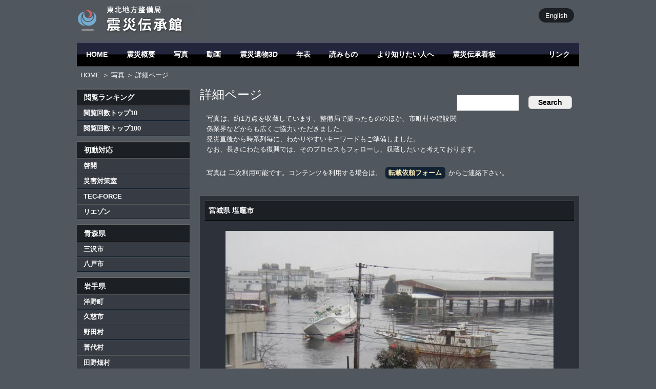

--- FILE ---
content_type: text/html
request_url: https://infra-archive311.thr.mlit.go.jp/?view=306167
body_size: 2934
content:
<!doctype html>
<html>
<head>
<!-- Google tag (gtag.js) -->
<script async src="https://www.googletagmanager.com/gtag/js?id=G-RHZVBSHPJ2"></script>
<script>
  window.dataLayer = window.dataLayer || [];
  function gtag(){dataLayer.push(arguments);}
  gtag('js', new Date());

  gtag('config', 'G-RHZVBSHPJ2');
</script>

<meta charset="UTF-8">
<title>震災伝承館 詳細ページ</title>
<meta name="keywords" content="震災,東日本大震災,アーカイブ,伝承,教訓,記録,啓開,くしの歯,東北地方整備局,リエゾン,TEC-FORCE">

<!--[if lt IE 9]>
<script src="http://html5shiv.googlecode.com/svn/trunk/html5.js"></script>
<![endif]-->
<link rel="shortcut icon" type="image/x-icon" href="http://infra-archive311.jp/favicon.ico">
<link href="design/design.css" rel="stylesheet" type="text/css">
<script type="text/javascript" src="lib/backToTop.js"></script>
<style type="text/css">  
<!-- 
#kensaku_kekka {zoom:1;}
#kensaku_kekka:after {content:"";}

.k_box { float:left; width:160px; height:106px; margin:10px 10px; overflow:hidden; }
.rank { float:left; width:160px; height:132px; margin:10px 10px; overflow:hidden; }
.rank span { float:left; font-weight:bold; }

#find { float:right; }

#page { clear:both; text-align:center; margin:2em; }
#page form { display:inline; }

#p_pic { margin:20px; text-align:center; }
#p_large { text-align:right; margin:1em 50px; }
#data { margin:1em 40px; width:640px; }
#data th { text-align:left; width:9em; background-color:#1c1f24; padding:0.5em 1.5em; }
#data td { text-align:left; background-color:#444449; padding:0.5em 1.5em; }
-->  
</style>
</head>
<body name="top" id="top">

<div id="container">

<header>
<div id="lang"><a href="en">English</a></div>

<h1><a href="./"><img src="design/site_title.gif" alt="国土交通省 東北地方整備局 -二十一世紀の津波石- 後世へ伝える東日本大震災の記憶" id="logo"></a></h1>

</header>

<nav id="g_nav">
<ul>
<li><a href="./">HOME</a></li>
<li><a href="gaiyou.html">震災概要</a></li>
<li><a href="pic.html">写真</a></li>
<li><a href="./?d=mov">動画</a></li>
<li><a href="3d.html">震災遺物3D</a></li>
<li><a href="history.html">年表</a></li>
<li><a href="read.html">読みもの</a></li>
<li><a href="speciality.html">より知りたい人へ</a></li>
<li><a href="sp_sign_top.html">震災伝承看板</a></li>
<li id="g_link"><a href="link.html">リンク</a></li>
</ul>
</nav>

<div id="pankuzu"><a href="./">HOME</a> ＞ <a href="./?d=pic">写真</a> ＞ 詳細ページ</div>

<nav class="l_nav">
<h1>閲覧ランキング</h1>
<ul>
<li><a href="./?d=ranking">閲覧回数トップ10</a></li>
<li><a href="./?d=ranking100">閲覧回数トップ100</a></li>
</ul>
<h1>初動対応</h1>
<ul>
<li><a href="./?word=w01">啓開</a></li>
<li><a href="./?word=w02">災害対策室</a></li>
<li><a href="./?word=w03">TEC-FORCE</a></li>
<li><a href="./?word=w04">リエゾン</a></li>
</ul>
<h1>青森県</h1>
<ul>
<li><a href="./?area=a01">三沢市</a></li>
<li><a href="./?area=a02">八戸市</a></li>
</ul>
<h1>岩手県</h1>
<ul>
<li><a href="./?area=i01">洋野町</a></li>
<li><a href="./?area=i02">久慈市</a></li>
<li><a href="./?area=i03">野田村</a></li>
<li><a href="./?area=i04">普代村</a></li>
<li><a href="./?area=i05">田野畑村</a></li>
<!--<li><a href="?area=i06">岩泉市</a></li>-->
<li><a href="./?area=i07">宮古市</a></li>
<li><a href="./?area=i08">山田町</a></li>
<li><a href="./?area=i09">大槌町</a></li>
<li><a href="./?area=i10">釜石市</a></li>
<li><a href="./?area=i11">大船渡市</a></li>
<li><a href="./?area=i12">陸前高田市</a></li>
</ul>
<h1>宮城県</h1>
<ul>
<li><a href="./?area=m01">気仙沼市</a></li>
<li><a href="./?area=m02">南三陸町</a></li>
<li><a href="./?area=m03">女川町</a></li>
<li><a href="./?area=m04">石巻市</a></li>
<li><a href="./?area=m05">東松島市</a></li>
<!--<li><a href="?area=m06">松島町</a></li>-->
<li><a href="./?area=m07">塩竈市</a></li>
<li><a href="./?area=m08">七ヶ浜町</a></li>
<li><a href="./?area=m09">多賀城市</a></li>
<li><a href="./?area=m10">利府町</a></li>
<li><a href="./?area=m11">仙台市</a></li>
<li><a href="./?area=m12">名取市</a></li>
<li><a href="./?area=m13">岩沼市</a></li>
<li><a href="./?area=m14">亘理町</a></li>
<li><a href="./?area=m15">山元町</a></li>
</ul>
<h1>福島県</h1>
<ul>
<li><a href="./?area=f01">新地町</a></li>
<li><a href="./?area=f02">相馬市</a></li>
<li><a href="./?area=f03">南相馬市</a></li>
<!--<li><a href="./?area=f04">浪江町</a></li>-->
<li><a href="./?area=f05">双葉町</a></li>
<li><a href="./?area=f06">大熊町</a></li>
<li><a href="./?area=f07">広野町</a></li>
<li><a href="./?area=f08">いわき市</a></li>
</ul>
</nav>

<section id="content">

<div id="find">
<form action="./" method="post">
<input type="text" name="word" size="12" value="" />
<input type="submit" value=" Search " />
</form>
</div>
<h1>詳細ページ</h1>
<p>写真は、約1万点を収蔵しています。整備局で撮ったもののほか、市町村や建設関係業界などからも広くご協力いただきました。<br>
発災直後から時系列毎に、わかりやすいキーワードもご準備しました。<br>
なお、長きにわたる復興では、そのプロセスもフォローし、収蔵したいと考えております。</p>
<p>写真は 二次利用可能です。コンテンツを利用する場合は、<a href="form.html" class="irai">転載依頼フォーム</a>からご連絡下さい。</p>
<article id="kensaku_kekka">
<h1>宮城県 塩竈市</h1>
<div id="p_pic"><img src="data/pic_p/306167.jpg" alt="被災 魚市場"></div>
<div id="p_large"><a href="data/pic/306167.jpg" target="_blank">高解像度表示</a><br>
<a href="en/?view=306167">English</a></div>
<table id="data">
<tr><th>画像番号</th><td>306167</td></tr>
<tr><th>撮影場所</th><td>宮城県 塩竈市</td></tr>
<tr><th>撮影日時</th><td></td></tr>
<tr><th>所有者</th><td>塩竈市</td></tr>
<tr><th>検索用キーワード</th><td>被災 魚市場</td></tr>
<tr><th>表示回数</th><td>3894</td></tr>
<tr><th>解説</th><td></td></tr>
</table>
</article>

</section>

<div class="backtotop"><a href="#" onclick="backToTop(); return false">▲ ページの先頭へ</a></div>
<footer>
<div><a href="sitemap.html">サイトマップ</a> | <a href="sitepolicy.html">このサイトについて</a> | <script type="text/javascript" src="lib/mail.js"></script></div>
<address>
<a href="http://www.thr.mlit.go.jp/" target="_blank"><img src="images/logo.png" width="280"></a><br>

〒980-8602 仙台市青葉区本町３丁目３番１号 仙台合同庁舎B棟<br>
TEL : 022-225-2171
</address>
<div style="display:none;">0.011069</div>
</footer>

</div><!--container-->

</body>
</html>
